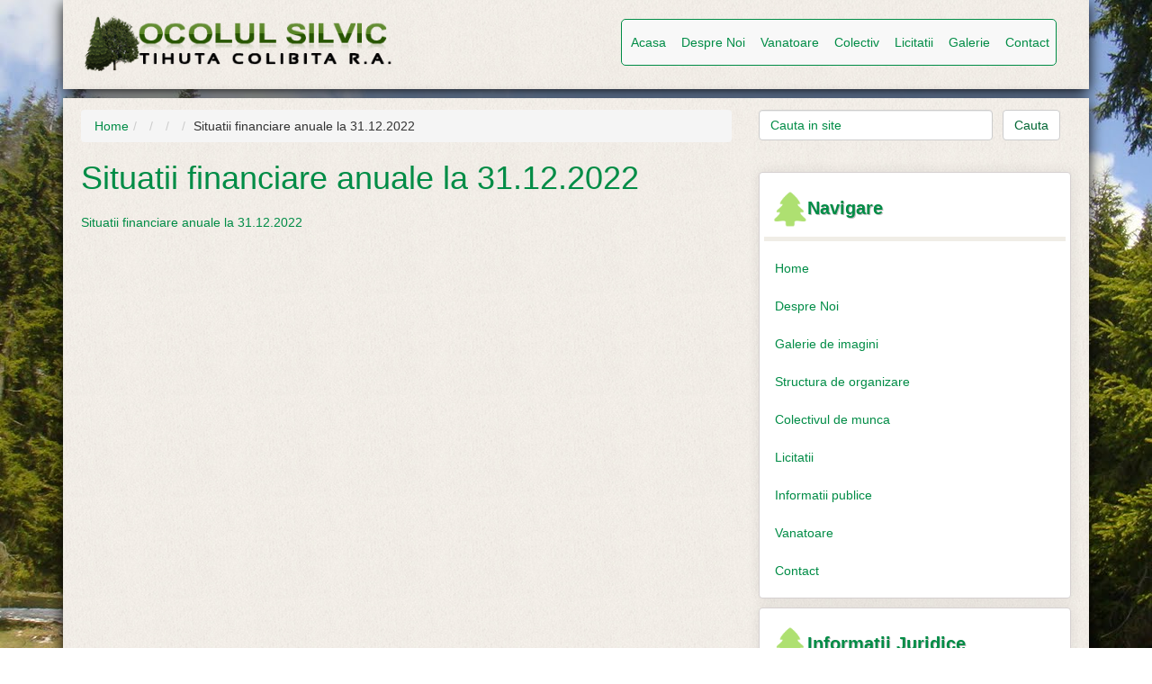

--- FILE ---
content_type: text/html; charset=UTF-8
request_url: http://www.ostihutacolibita.ro/informatii/situatii-financiare-anuale-la-31-12-2022.html/attachment/situatii-financiare-anuale-la-31-12-2022
body_size: 2551
content:
<!DOCTYPE html PUBLIC "-//W3C//DTD XHTML 1.1//EN" "http://www.w3.org/TR/xhtml11/DTD/xhtml11.dtd">
<html xmlns="http://www.w3.org/1999/xhtml" xml:lang="en">
<head>
<link rel="stylesheet" type="text/css" media="all" href="http://www.ostihutacolibita.ro/wp-content/themes/ostihutacolibita/style.css" />
<meta http-equiv="content-type" content="text/html; charset=utf-8" />
<title>Situatii financiare anuale la 31.12.2022 | Ocolul silvic Tihuta Colibita RA</title>
	
	
    <meta http-equiv="X-UA-Compatible" content="IE=edge">
    <meta name="viewport" content="width=device-width, initial-scale=1.0">
	<link href="http://www.ostihutacolibita.ro/wp-content/themes/ostihutacolibita/css/bootstrap.css" rel="stylesheet">
	<link rel='stylesheet' id='camera-css'  href='http://www.ostihutacolibita.ro/wp-content/themes/ostihutacolibita/css/camera.css' type='text/css' media='all'> 
	<script type='text/javascript' src='http://www.ostihutacolibita.ro/wp-content/themes/ostihutacolibita/scripts/jquery.min.js'></script>
    <script type='text/javascript' src='http://www.ostihutacolibita.ro/wp-content/themes/ostihutacolibita/scripts/jquery.mobile.customized.min.js'></script>
    <script type='text/javascript' src='http://www.ostihutacolibita.ro/wp-content/themes/ostihutacolibita/scripts/jquery.easing.1.3.js'></script> 

    <script>
		jQuery(function(){
			jQuery('#camera_wrap_1').camera({
				thumbnails: true,
				height: '500px',
			});

			
		});
	</script>
	
<link rel="alternate" type="application/rss+xml" title="Ocolul silvic Tihuta Colibita RA &raquo; Situatii financiare anuale la 31.12.2022 Comments Feed" href="http://www.ostihutacolibita.ro/informatii/situatii-financiare-anuale-la-31-12-2022.html/attachment/situatii-financiare-anuale-la-31-12-2022/feed" />
<link rel='stylesheet' id='bgiiwpve-css-css'  href='http://www.ostihutacolibita.ro/wp-content/plugins/bootstrap-glyphicons-in-visual-editor/css/bgiiwpve.css?ver=3.0' type='text/css' media='all' />
<link rel='stylesheet' id='slb_core-css'  href='http://www.ostihutacolibita.ro/wp-content/plugins/simple-lightbox/client/css/app.css?ver=2.2.1' type='text/css' media='all' />
<link rel="EditURI" type="application/rsd+xml" title="RSD" href="http://www.ostihutacolibita.ro/xmlrpc.php?rsd" />
<link rel="wlwmanifest" type="application/wlwmanifest+xml" href="http://www.ostihutacolibita.ro/wp-includes/wlwmanifest.xml" /> 
<meta name="generator" content="WordPress 3.8.41" />
<link rel='shortlink' href='http://www.ostihutacolibita.ro/?p=745' />

<!-- All in One SEO Pack 2.2.3.1 by Michael Torbert of Semper Fi Web Design[375,464] -->
<link rel="canonical" href="http://www.ostihutacolibita.ro/informatii/situatii-financiare-anuale-la-31-12-2022.html/attachment/situatii-financiare-anuale-la-31-12-2022" />
<!-- /all in one seo pack -->
</head>

<body>
    <div class="container">
	<div class="row">
		<header id="header">

		<div class="row">
  <div class="col-md-4 col-sm-12 logo"><a href="http://ostihutacolibita.ro"><img class="img-responsive" src="http://ostihutacolibita.ro/logo.png"/></a></div>
  <div class="col-md-8 col-sm-12">
  
  <nav class="navbar navbar-default meniu" role="navigation">
  <!-- Brand and toggle get grouped for better mobile display -->
  <div class="navbar-header">
    <button type="button" class="navbar-toggle" data-toggle="collapse" data-target="#bs-example-navbar-collapse-1">
      <span class="sr-only">Toggle navigation</span>
      <span class="icon-bar"></span>
      <span class="icon-bar"></span>
      <span class="icon-bar"></span>
    </button>
   
  </div>

  <!-- Collect the nav links, forms, and other content for toggling -->
  <div class="collapse navbar-collapse" id="bs-example-navbar-collapse-1">
    <ul class="nav navbar-nav culori">
      <li class="active"><a href="http://www.ostihutacolibita.ro">Acasa</a></li>
      <li><a href="http://ostihutacolibita.ro/?page_id=15">Despre Noi</a></li>
	  <li><a href="http://www.ostihutacolibita.ro/vanatoare">Vanatoare</a></li>
	  <li><a href="http://ostihutacolibita.ro/colectivul-de-munca">Colectiv</a></li>
	  <li><a href="http://ostihutacolibita.ro/categorie/licitatii">Licitatii</a></li>
	  <li><a href="http://ostihutacolibita.ro/galerie-de-imagini">Galerie</a></li>
	  <li><a href="http://www.ostihutacolibita.ro/contact">Contact</a></li>
     
    </ul>
   
   
  </div><!-- /.navbar-collapse -->
</nav>

</div>
</div>
				
</header>
	</div>
  <div class="row" id="content">
	<div class="col-md-8">
	<ol class="breadcrumb"><li><a href="http://www.ostihutacolibita.ro">Home</a></li><li></li><li></li><li ></li><li>Situatii financiare anuale la 31.12.2022</li></ol>	<h1 class="titlu-single">Situatii financiare anuale la 31.12.2022</h1>
	
	
		
	<p class="attachment"><a href='http://www.ostihutacolibita.ro/wp-content/uploads/2023/08/Situatii-financiare-anuale-la-31.12.2022.pdf'>Situatii financiare anuale la 31.12.2022</a></p>

		
	
	
	</div>

	<div class="col-md-4">
		<form class="search" role="search">
      <div class="form-group">
        <input type="text" class="form-control" placeholder="Cauta in site"> <button type="submit" class="btn btn-default">Cauta</button>
      </div>
     
    </form>
	<br clear="all"/>
	
	<div class="widget">
		<div class="titlu-widget">
		<h3><img src="http://www.ostihutacolibita.ro/wp-content/themes/ostihutacolibita/images/tree.png" width="38"/>Navigare</h3>
	
		</div>
		<div class="content-widget">
		<ul class="nav nav-pills nav-stacked">
  <li><a href="http://ostihutacolibita.ro">Home</a></li>
  <li><a href="http://ostihutacolibita.ro/?page_id=15">Despre Noi</a></li>
  <li><a href="http://ostihutacolibita.ro/galerie-de-imagini">Galerie de imagini</a></li>
  <li><a href="http://ostihutacolibita.ro/structura-de-organizare">Structura de organizare</a></li>
    <li><a href="http://ostihutacolibita.ro/colectivul-de-munca">Colectivul de munca</a></li>
  <li><a href="http://ostihutacolibita.ro/categorie/licitatii">Licitatii</a></li>
  <li><a href="http://ostihutacolibita.ro/categorie/informatii">Informatii publice</a></li>
  <li><a href="http://www.ostihutacolibita.ro/vanatoare">Vanatoare</a></li>
  
  <li><a href="http://www.ostihutacolibita.ro/contact">Contact</a></li>
</ul>
	
		</div>
	</div>
	
	
		<div class="widget">
		<div class="titlu-widget">
		<h3><img src="http://www.ostihutacolibita.ro/wp-content/themes/ostihutacolibita/images/tree.png" width="38"/>Informatii Juridice</h3>
	
		</div>
		<div class="content-widget">
	
	<b>OCOLUL SILVIC TIHUTA COLIBITA RA</b><BR>
	<b>CUI:</b> RO25336481<br>
	<b>NORC:</b> J06/163/2009<br>
	<b>SEDIU:</b> Prundu Bargaului, nr. 416, Jud. Bistrita-Nasaud<br>
	
		</div>
	</div>
	
	



	</div>

</div>
		
	
	
	
	
		
    

<div class="row" id="footer">
<div class="stanga">Copyright &copy; 2013 - 2025 Ocolul silvic Tihuta Colibita RA. Toate drepturile rezervate.</div>

<div class="dreapta">Site creat de <a href="http://21website.com" title="creare site">21website.com</a></div>
</div>

</div>
<script src="http://www.ostihutacolibita.ro/wp-content/themes/ostihutacolibita/js/bootstrap.min.js"></script>
    <script type="text/javascript" id="slb_context">/* <![CDATA[ */if ( jQuery ){(function($){$(document).ready(function(){if ( (typeof SLB != 'undefined') ) { {$.extend(SLB, {"context":["public","user_guest"]});} }})})(jQuery);}/* ]]> */</script>
 
  </body>
 
</html>


--- FILE ---
content_type: text/css
request_url: http://www.ostihutacolibita.ro/wp-content/themes/ostihutacolibita/style.css
body_size: 1182
content:
/*
Theme Name: Web design Ocolul silvic Tihuta-Colibita
Theme URI: http://ostihutacolibita.ro
Description: Pentru creare site, contactati-ne: http://21website.com
Author: Minta Florin
Author URI: http://21website.com
Version: 1.0
.
General comments/License Statement if any.
.
*/


body{
background:url('images/bg_lemn.jpg');
font-family: "Avant Garde", Avantgarde, "Century Gothic", CenturyGothic, "AppleGothic", sans-serif;
background-repeat:no-repeat;
background-attachment:fixed;
}
#header{
padding:5px;
background:url('images/bg_container.jpg');
overflow:auto;
margin-bottom:10px;
-moz-box-shadow: 0px 4px 16px #000000;
-webkit-box-shadow: 0px 4px 16px #000000;
box-shadow: 0px 4px 16px #000000;
}

.titlu-widget{
padding:0 0 0 10px;
border-bottom:5px solid #F0EDE6;
margin-left:5px;
margin-right:5px;
}
.titlu-widget h3{
  text-shadow: 1px 1px 0px #BBBBBB;
  font-weight:bold;
  color:#008C46;
}
.content-widget{
padding:10px;
}
.widget{
background:#fff;
border:1px solid #d6d1d1;
-webkit-box-shadow: 0px 0px 13px rgba(50, 50, 50, 0.1);
-moz-box-shadow:    0px 0px 13px rgba(50, 50, 50, 0.1);
box-shadow:         0px 0px 13px rgba(50, 50, 50, 0.1);
-webkit-border-radius: 4px;
-moz-border-radius: 4px;
border-radius: 4px;
margin-bottom:10px;
}
#content{
background:url('images/bg_container.jpg');
overflow:auto;
padding:5px;
-moz-box-shadow: 0px 4px 16px #000000;
-webkit-box-shadow: 0px 4px 16px #000000;
box-shadow: 0px 4px 16px #000000;
}
#footer{
background:url('images/bg_container.jpg');
overflow:auto;
padding:20px 5px 20px 5px;
margin-top:10px;
margin-bottom:10px;
-moz-box-shadow: 0px 4px 16px #000000;
-webkit-box-shadow: 0px 4px 16px #000000;
box-shadow: 0px 4px 16px #000000;
}
.search{
overflow:auto;
margin-top:8px;
}
.img-stanga{
float:left;
margin-right:5px;
}
.meniu{
margin:15px auto;
float:right;
}
.culori{
background-color: #f8f8f8;
  border:1px solid #008C46;
  -moz-border-radius: 5px;
-webkit-border-radius: 5px;
border-radius: 5px;
}
.logo{
text-align:center;
padding:5px;
font-weight:bold;
}
.dreapta{
float:right;
}
.stanga{
float:left;
padding-top:5px;
}
.center{
text-align:center;
margin:0 auto;
}
.media-carousel 
{
  margin-bottom: 0;
  padding: 0 40px 30px 40px;
  margin-top: 30px;
}
/* Previous button  */
.media-carousel .carousel-control.left 
{
  left: -12px;
  background-image: none;
  background: none repeat scroll 0 0 #006633;
  border: 4px solid #FFFFFF;
  border-radius: 23px 23px 23px 23px;
  height: 40px;
  width : 40px;
  margin-top: 25px;
  font-family:Arial;
}
/* Next button  */
.media-carousel .carousel-control.right 
{
  right: -12px !important;
  background-image: none;
  background: none repeat scroll 0 0 #006633;
  border: 4px solid #FFFFFF;
  border-radius: 23px 23px 23px 23px;
  height: 40px;
  width : 40px;
  margin-top: 30px;
  font-family:Arial;
}
/* Changes the position of the indicators */
.media-carousel .carousel-indicators 
{
  right: 50%;
  top: auto;
  bottom: 0px;
  margin-right: -19px;
}
/* Changes the colour of the indicators */
.media-carousel .carousel-indicators li 
{
  background: #c0c0c0;
}
.media-carousel .carousel-indicators .active 
{
  background: #333333;
}
.media-carousel img
{
  width: 250px;
  height: 100px;
}
.justified{
text-align:justify;
}
.titlu-single{
margin-bottom:20px;
}
.tab-content{
margin-top:20px;
}
.more-link{
float:right;
}
.imagine-descriere img{
float:left;
border: 1px solid #dddddd;
  border-radius: 4px;
   padding: 4px;
   margin:0 10px 10px 0;

}
.imagine-descriere {
margin-top:20px;
text-align:justified;
}
.imagine-descriere ul{
margin-left:40px;
}